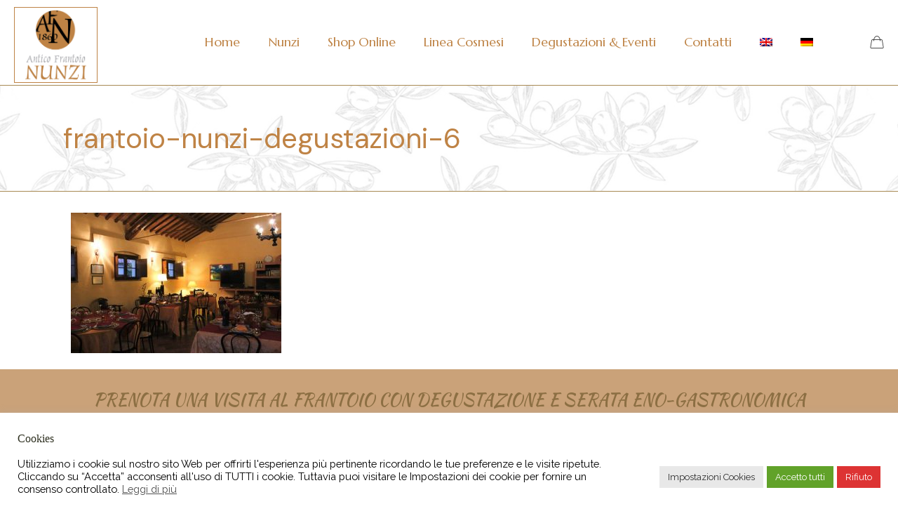

--- FILE ---
content_type: text/html; charset=utf-8
request_url: https://www.google.com/recaptcha/api2/anchor?ar=1&k=6LdunfcUAAAAAKEXm2367lYreM01qcABGDYz2VWl&co=aHR0cHM6Ly93d3cuYW50aWNvZnJhbnRvaW9udW56aS5pdDo0NDM.&hl=en&v=PoyoqOPhxBO7pBk68S4YbpHZ&size=invisible&anchor-ms=20000&execute-ms=30000&cb=g6gxzg427d0b
body_size: 48562
content:
<!DOCTYPE HTML><html dir="ltr" lang="en"><head><meta http-equiv="Content-Type" content="text/html; charset=UTF-8">
<meta http-equiv="X-UA-Compatible" content="IE=edge">
<title>reCAPTCHA</title>
<style type="text/css">
/* cyrillic-ext */
@font-face {
  font-family: 'Roboto';
  font-style: normal;
  font-weight: 400;
  font-stretch: 100%;
  src: url(//fonts.gstatic.com/s/roboto/v48/KFO7CnqEu92Fr1ME7kSn66aGLdTylUAMa3GUBHMdazTgWw.woff2) format('woff2');
  unicode-range: U+0460-052F, U+1C80-1C8A, U+20B4, U+2DE0-2DFF, U+A640-A69F, U+FE2E-FE2F;
}
/* cyrillic */
@font-face {
  font-family: 'Roboto';
  font-style: normal;
  font-weight: 400;
  font-stretch: 100%;
  src: url(//fonts.gstatic.com/s/roboto/v48/KFO7CnqEu92Fr1ME7kSn66aGLdTylUAMa3iUBHMdazTgWw.woff2) format('woff2');
  unicode-range: U+0301, U+0400-045F, U+0490-0491, U+04B0-04B1, U+2116;
}
/* greek-ext */
@font-face {
  font-family: 'Roboto';
  font-style: normal;
  font-weight: 400;
  font-stretch: 100%;
  src: url(//fonts.gstatic.com/s/roboto/v48/KFO7CnqEu92Fr1ME7kSn66aGLdTylUAMa3CUBHMdazTgWw.woff2) format('woff2');
  unicode-range: U+1F00-1FFF;
}
/* greek */
@font-face {
  font-family: 'Roboto';
  font-style: normal;
  font-weight: 400;
  font-stretch: 100%;
  src: url(//fonts.gstatic.com/s/roboto/v48/KFO7CnqEu92Fr1ME7kSn66aGLdTylUAMa3-UBHMdazTgWw.woff2) format('woff2');
  unicode-range: U+0370-0377, U+037A-037F, U+0384-038A, U+038C, U+038E-03A1, U+03A3-03FF;
}
/* math */
@font-face {
  font-family: 'Roboto';
  font-style: normal;
  font-weight: 400;
  font-stretch: 100%;
  src: url(//fonts.gstatic.com/s/roboto/v48/KFO7CnqEu92Fr1ME7kSn66aGLdTylUAMawCUBHMdazTgWw.woff2) format('woff2');
  unicode-range: U+0302-0303, U+0305, U+0307-0308, U+0310, U+0312, U+0315, U+031A, U+0326-0327, U+032C, U+032F-0330, U+0332-0333, U+0338, U+033A, U+0346, U+034D, U+0391-03A1, U+03A3-03A9, U+03B1-03C9, U+03D1, U+03D5-03D6, U+03F0-03F1, U+03F4-03F5, U+2016-2017, U+2034-2038, U+203C, U+2040, U+2043, U+2047, U+2050, U+2057, U+205F, U+2070-2071, U+2074-208E, U+2090-209C, U+20D0-20DC, U+20E1, U+20E5-20EF, U+2100-2112, U+2114-2115, U+2117-2121, U+2123-214F, U+2190, U+2192, U+2194-21AE, U+21B0-21E5, U+21F1-21F2, U+21F4-2211, U+2213-2214, U+2216-22FF, U+2308-230B, U+2310, U+2319, U+231C-2321, U+2336-237A, U+237C, U+2395, U+239B-23B7, U+23D0, U+23DC-23E1, U+2474-2475, U+25AF, U+25B3, U+25B7, U+25BD, U+25C1, U+25CA, U+25CC, U+25FB, U+266D-266F, U+27C0-27FF, U+2900-2AFF, U+2B0E-2B11, U+2B30-2B4C, U+2BFE, U+3030, U+FF5B, U+FF5D, U+1D400-1D7FF, U+1EE00-1EEFF;
}
/* symbols */
@font-face {
  font-family: 'Roboto';
  font-style: normal;
  font-weight: 400;
  font-stretch: 100%;
  src: url(//fonts.gstatic.com/s/roboto/v48/KFO7CnqEu92Fr1ME7kSn66aGLdTylUAMaxKUBHMdazTgWw.woff2) format('woff2');
  unicode-range: U+0001-000C, U+000E-001F, U+007F-009F, U+20DD-20E0, U+20E2-20E4, U+2150-218F, U+2190, U+2192, U+2194-2199, U+21AF, U+21E6-21F0, U+21F3, U+2218-2219, U+2299, U+22C4-22C6, U+2300-243F, U+2440-244A, U+2460-24FF, U+25A0-27BF, U+2800-28FF, U+2921-2922, U+2981, U+29BF, U+29EB, U+2B00-2BFF, U+4DC0-4DFF, U+FFF9-FFFB, U+10140-1018E, U+10190-1019C, U+101A0, U+101D0-101FD, U+102E0-102FB, U+10E60-10E7E, U+1D2C0-1D2D3, U+1D2E0-1D37F, U+1F000-1F0FF, U+1F100-1F1AD, U+1F1E6-1F1FF, U+1F30D-1F30F, U+1F315, U+1F31C, U+1F31E, U+1F320-1F32C, U+1F336, U+1F378, U+1F37D, U+1F382, U+1F393-1F39F, U+1F3A7-1F3A8, U+1F3AC-1F3AF, U+1F3C2, U+1F3C4-1F3C6, U+1F3CA-1F3CE, U+1F3D4-1F3E0, U+1F3ED, U+1F3F1-1F3F3, U+1F3F5-1F3F7, U+1F408, U+1F415, U+1F41F, U+1F426, U+1F43F, U+1F441-1F442, U+1F444, U+1F446-1F449, U+1F44C-1F44E, U+1F453, U+1F46A, U+1F47D, U+1F4A3, U+1F4B0, U+1F4B3, U+1F4B9, U+1F4BB, U+1F4BF, U+1F4C8-1F4CB, U+1F4D6, U+1F4DA, U+1F4DF, U+1F4E3-1F4E6, U+1F4EA-1F4ED, U+1F4F7, U+1F4F9-1F4FB, U+1F4FD-1F4FE, U+1F503, U+1F507-1F50B, U+1F50D, U+1F512-1F513, U+1F53E-1F54A, U+1F54F-1F5FA, U+1F610, U+1F650-1F67F, U+1F687, U+1F68D, U+1F691, U+1F694, U+1F698, U+1F6AD, U+1F6B2, U+1F6B9-1F6BA, U+1F6BC, U+1F6C6-1F6CF, U+1F6D3-1F6D7, U+1F6E0-1F6EA, U+1F6F0-1F6F3, U+1F6F7-1F6FC, U+1F700-1F7FF, U+1F800-1F80B, U+1F810-1F847, U+1F850-1F859, U+1F860-1F887, U+1F890-1F8AD, U+1F8B0-1F8BB, U+1F8C0-1F8C1, U+1F900-1F90B, U+1F93B, U+1F946, U+1F984, U+1F996, U+1F9E9, U+1FA00-1FA6F, U+1FA70-1FA7C, U+1FA80-1FA89, U+1FA8F-1FAC6, U+1FACE-1FADC, U+1FADF-1FAE9, U+1FAF0-1FAF8, U+1FB00-1FBFF;
}
/* vietnamese */
@font-face {
  font-family: 'Roboto';
  font-style: normal;
  font-weight: 400;
  font-stretch: 100%;
  src: url(//fonts.gstatic.com/s/roboto/v48/KFO7CnqEu92Fr1ME7kSn66aGLdTylUAMa3OUBHMdazTgWw.woff2) format('woff2');
  unicode-range: U+0102-0103, U+0110-0111, U+0128-0129, U+0168-0169, U+01A0-01A1, U+01AF-01B0, U+0300-0301, U+0303-0304, U+0308-0309, U+0323, U+0329, U+1EA0-1EF9, U+20AB;
}
/* latin-ext */
@font-face {
  font-family: 'Roboto';
  font-style: normal;
  font-weight: 400;
  font-stretch: 100%;
  src: url(//fonts.gstatic.com/s/roboto/v48/KFO7CnqEu92Fr1ME7kSn66aGLdTylUAMa3KUBHMdazTgWw.woff2) format('woff2');
  unicode-range: U+0100-02BA, U+02BD-02C5, U+02C7-02CC, U+02CE-02D7, U+02DD-02FF, U+0304, U+0308, U+0329, U+1D00-1DBF, U+1E00-1E9F, U+1EF2-1EFF, U+2020, U+20A0-20AB, U+20AD-20C0, U+2113, U+2C60-2C7F, U+A720-A7FF;
}
/* latin */
@font-face {
  font-family: 'Roboto';
  font-style: normal;
  font-weight: 400;
  font-stretch: 100%;
  src: url(//fonts.gstatic.com/s/roboto/v48/KFO7CnqEu92Fr1ME7kSn66aGLdTylUAMa3yUBHMdazQ.woff2) format('woff2');
  unicode-range: U+0000-00FF, U+0131, U+0152-0153, U+02BB-02BC, U+02C6, U+02DA, U+02DC, U+0304, U+0308, U+0329, U+2000-206F, U+20AC, U+2122, U+2191, U+2193, U+2212, U+2215, U+FEFF, U+FFFD;
}
/* cyrillic-ext */
@font-face {
  font-family: 'Roboto';
  font-style: normal;
  font-weight: 500;
  font-stretch: 100%;
  src: url(//fonts.gstatic.com/s/roboto/v48/KFO7CnqEu92Fr1ME7kSn66aGLdTylUAMa3GUBHMdazTgWw.woff2) format('woff2');
  unicode-range: U+0460-052F, U+1C80-1C8A, U+20B4, U+2DE0-2DFF, U+A640-A69F, U+FE2E-FE2F;
}
/* cyrillic */
@font-face {
  font-family: 'Roboto';
  font-style: normal;
  font-weight: 500;
  font-stretch: 100%;
  src: url(//fonts.gstatic.com/s/roboto/v48/KFO7CnqEu92Fr1ME7kSn66aGLdTylUAMa3iUBHMdazTgWw.woff2) format('woff2');
  unicode-range: U+0301, U+0400-045F, U+0490-0491, U+04B0-04B1, U+2116;
}
/* greek-ext */
@font-face {
  font-family: 'Roboto';
  font-style: normal;
  font-weight: 500;
  font-stretch: 100%;
  src: url(//fonts.gstatic.com/s/roboto/v48/KFO7CnqEu92Fr1ME7kSn66aGLdTylUAMa3CUBHMdazTgWw.woff2) format('woff2');
  unicode-range: U+1F00-1FFF;
}
/* greek */
@font-face {
  font-family: 'Roboto';
  font-style: normal;
  font-weight: 500;
  font-stretch: 100%;
  src: url(//fonts.gstatic.com/s/roboto/v48/KFO7CnqEu92Fr1ME7kSn66aGLdTylUAMa3-UBHMdazTgWw.woff2) format('woff2');
  unicode-range: U+0370-0377, U+037A-037F, U+0384-038A, U+038C, U+038E-03A1, U+03A3-03FF;
}
/* math */
@font-face {
  font-family: 'Roboto';
  font-style: normal;
  font-weight: 500;
  font-stretch: 100%;
  src: url(//fonts.gstatic.com/s/roboto/v48/KFO7CnqEu92Fr1ME7kSn66aGLdTylUAMawCUBHMdazTgWw.woff2) format('woff2');
  unicode-range: U+0302-0303, U+0305, U+0307-0308, U+0310, U+0312, U+0315, U+031A, U+0326-0327, U+032C, U+032F-0330, U+0332-0333, U+0338, U+033A, U+0346, U+034D, U+0391-03A1, U+03A3-03A9, U+03B1-03C9, U+03D1, U+03D5-03D6, U+03F0-03F1, U+03F4-03F5, U+2016-2017, U+2034-2038, U+203C, U+2040, U+2043, U+2047, U+2050, U+2057, U+205F, U+2070-2071, U+2074-208E, U+2090-209C, U+20D0-20DC, U+20E1, U+20E5-20EF, U+2100-2112, U+2114-2115, U+2117-2121, U+2123-214F, U+2190, U+2192, U+2194-21AE, U+21B0-21E5, U+21F1-21F2, U+21F4-2211, U+2213-2214, U+2216-22FF, U+2308-230B, U+2310, U+2319, U+231C-2321, U+2336-237A, U+237C, U+2395, U+239B-23B7, U+23D0, U+23DC-23E1, U+2474-2475, U+25AF, U+25B3, U+25B7, U+25BD, U+25C1, U+25CA, U+25CC, U+25FB, U+266D-266F, U+27C0-27FF, U+2900-2AFF, U+2B0E-2B11, U+2B30-2B4C, U+2BFE, U+3030, U+FF5B, U+FF5D, U+1D400-1D7FF, U+1EE00-1EEFF;
}
/* symbols */
@font-face {
  font-family: 'Roboto';
  font-style: normal;
  font-weight: 500;
  font-stretch: 100%;
  src: url(//fonts.gstatic.com/s/roboto/v48/KFO7CnqEu92Fr1ME7kSn66aGLdTylUAMaxKUBHMdazTgWw.woff2) format('woff2');
  unicode-range: U+0001-000C, U+000E-001F, U+007F-009F, U+20DD-20E0, U+20E2-20E4, U+2150-218F, U+2190, U+2192, U+2194-2199, U+21AF, U+21E6-21F0, U+21F3, U+2218-2219, U+2299, U+22C4-22C6, U+2300-243F, U+2440-244A, U+2460-24FF, U+25A0-27BF, U+2800-28FF, U+2921-2922, U+2981, U+29BF, U+29EB, U+2B00-2BFF, U+4DC0-4DFF, U+FFF9-FFFB, U+10140-1018E, U+10190-1019C, U+101A0, U+101D0-101FD, U+102E0-102FB, U+10E60-10E7E, U+1D2C0-1D2D3, U+1D2E0-1D37F, U+1F000-1F0FF, U+1F100-1F1AD, U+1F1E6-1F1FF, U+1F30D-1F30F, U+1F315, U+1F31C, U+1F31E, U+1F320-1F32C, U+1F336, U+1F378, U+1F37D, U+1F382, U+1F393-1F39F, U+1F3A7-1F3A8, U+1F3AC-1F3AF, U+1F3C2, U+1F3C4-1F3C6, U+1F3CA-1F3CE, U+1F3D4-1F3E0, U+1F3ED, U+1F3F1-1F3F3, U+1F3F5-1F3F7, U+1F408, U+1F415, U+1F41F, U+1F426, U+1F43F, U+1F441-1F442, U+1F444, U+1F446-1F449, U+1F44C-1F44E, U+1F453, U+1F46A, U+1F47D, U+1F4A3, U+1F4B0, U+1F4B3, U+1F4B9, U+1F4BB, U+1F4BF, U+1F4C8-1F4CB, U+1F4D6, U+1F4DA, U+1F4DF, U+1F4E3-1F4E6, U+1F4EA-1F4ED, U+1F4F7, U+1F4F9-1F4FB, U+1F4FD-1F4FE, U+1F503, U+1F507-1F50B, U+1F50D, U+1F512-1F513, U+1F53E-1F54A, U+1F54F-1F5FA, U+1F610, U+1F650-1F67F, U+1F687, U+1F68D, U+1F691, U+1F694, U+1F698, U+1F6AD, U+1F6B2, U+1F6B9-1F6BA, U+1F6BC, U+1F6C6-1F6CF, U+1F6D3-1F6D7, U+1F6E0-1F6EA, U+1F6F0-1F6F3, U+1F6F7-1F6FC, U+1F700-1F7FF, U+1F800-1F80B, U+1F810-1F847, U+1F850-1F859, U+1F860-1F887, U+1F890-1F8AD, U+1F8B0-1F8BB, U+1F8C0-1F8C1, U+1F900-1F90B, U+1F93B, U+1F946, U+1F984, U+1F996, U+1F9E9, U+1FA00-1FA6F, U+1FA70-1FA7C, U+1FA80-1FA89, U+1FA8F-1FAC6, U+1FACE-1FADC, U+1FADF-1FAE9, U+1FAF0-1FAF8, U+1FB00-1FBFF;
}
/* vietnamese */
@font-face {
  font-family: 'Roboto';
  font-style: normal;
  font-weight: 500;
  font-stretch: 100%;
  src: url(//fonts.gstatic.com/s/roboto/v48/KFO7CnqEu92Fr1ME7kSn66aGLdTylUAMa3OUBHMdazTgWw.woff2) format('woff2');
  unicode-range: U+0102-0103, U+0110-0111, U+0128-0129, U+0168-0169, U+01A0-01A1, U+01AF-01B0, U+0300-0301, U+0303-0304, U+0308-0309, U+0323, U+0329, U+1EA0-1EF9, U+20AB;
}
/* latin-ext */
@font-face {
  font-family: 'Roboto';
  font-style: normal;
  font-weight: 500;
  font-stretch: 100%;
  src: url(//fonts.gstatic.com/s/roboto/v48/KFO7CnqEu92Fr1ME7kSn66aGLdTylUAMa3KUBHMdazTgWw.woff2) format('woff2');
  unicode-range: U+0100-02BA, U+02BD-02C5, U+02C7-02CC, U+02CE-02D7, U+02DD-02FF, U+0304, U+0308, U+0329, U+1D00-1DBF, U+1E00-1E9F, U+1EF2-1EFF, U+2020, U+20A0-20AB, U+20AD-20C0, U+2113, U+2C60-2C7F, U+A720-A7FF;
}
/* latin */
@font-face {
  font-family: 'Roboto';
  font-style: normal;
  font-weight: 500;
  font-stretch: 100%;
  src: url(//fonts.gstatic.com/s/roboto/v48/KFO7CnqEu92Fr1ME7kSn66aGLdTylUAMa3yUBHMdazQ.woff2) format('woff2');
  unicode-range: U+0000-00FF, U+0131, U+0152-0153, U+02BB-02BC, U+02C6, U+02DA, U+02DC, U+0304, U+0308, U+0329, U+2000-206F, U+20AC, U+2122, U+2191, U+2193, U+2212, U+2215, U+FEFF, U+FFFD;
}
/* cyrillic-ext */
@font-face {
  font-family: 'Roboto';
  font-style: normal;
  font-weight: 900;
  font-stretch: 100%;
  src: url(//fonts.gstatic.com/s/roboto/v48/KFO7CnqEu92Fr1ME7kSn66aGLdTylUAMa3GUBHMdazTgWw.woff2) format('woff2');
  unicode-range: U+0460-052F, U+1C80-1C8A, U+20B4, U+2DE0-2DFF, U+A640-A69F, U+FE2E-FE2F;
}
/* cyrillic */
@font-face {
  font-family: 'Roboto';
  font-style: normal;
  font-weight: 900;
  font-stretch: 100%;
  src: url(//fonts.gstatic.com/s/roboto/v48/KFO7CnqEu92Fr1ME7kSn66aGLdTylUAMa3iUBHMdazTgWw.woff2) format('woff2');
  unicode-range: U+0301, U+0400-045F, U+0490-0491, U+04B0-04B1, U+2116;
}
/* greek-ext */
@font-face {
  font-family: 'Roboto';
  font-style: normal;
  font-weight: 900;
  font-stretch: 100%;
  src: url(//fonts.gstatic.com/s/roboto/v48/KFO7CnqEu92Fr1ME7kSn66aGLdTylUAMa3CUBHMdazTgWw.woff2) format('woff2');
  unicode-range: U+1F00-1FFF;
}
/* greek */
@font-face {
  font-family: 'Roboto';
  font-style: normal;
  font-weight: 900;
  font-stretch: 100%;
  src: url(//fonts.gstatic.com/s/roboto/v48/KFO7CnqEu92Fr1ME7kSn66aGLdTylUAMa3-UBHMdazTgWw.woff2) format('woff2');
  unicode-range: U+0370-0377, U+037A-037F, U+0384-038A, U+038C, U+038E-03A1, U+03A3-03FF;
}
/* math */
@font-face {
  font-family: 'Roboto';
  font-style: normal;
  font-weight: 900;
  font-stretch: 100%;
  src: url(//fonts.gstatic.com/s/roboto/v48/KFO7CnqEu92Fr1ME7kSn66aGLdTylUAMawCUBHMdazTgWw.woff2) format('woff2');
  unicode-range: U+0302-0303, U+0305, U+0307-0308, U+0310, U+0312, U+0315, U+031A, U+0326-0327, U+032C, U+032F-0330, U+0332-0333, U+0338, U+033A, U+0346, U+034D, U+0391-03A1, U+03A3-03A9, U+03B1-03C9, U+03D1, U+03D5-03D6, U+03F0-03F1, U+03F4-03F5, U+2016-2017, U+2034-2038, U+203C, U+2040, U+2043, U+2047, U+2050, U+2057, U+205F, U+2070-2071, U+2074-208E, U+2090-209C, U+20D0-20DC, U+20E1, U+20E5-20EF, U+2100-2112, U+2114-2115, U+2117-2121, U+2123-214F, U+2190, U+2192, U+2194-21AE, U+21B0-21E5, U+21F1-21F2, U+21F4-2211, U+2213-2214, U+2216-22FF, U+2308-230B, U+2310, U+2319, U+231C-2321, U+2336-237A, U+237C, U+2395, U+239B-23B7, U+23D0, U+23DC-23E1, U+2474-2475, U+25AF, U+25B3, U+25B7, U+25BD, U+25C1, U+25CA, U+25CC, U+25FB, U+266D-266F, U+27C0-27FF, U+2900-2AFF, U+2B0E-2B11, U+2B30-2B4C, U+2BFE, U+3030, U+FF5B, U+FF5D, U+1D400-1D7FF, U+1EE00-1EEFF;
}
/* symbols */
@font-face {
  font-family: 'Roboto';
  font-style: normal;
  font-weight: 900;
  font-stretch: 100%;
  src: url(//fonts.gstatic.com/s/roboto/v48/KFO7CnqEu92Fr1ME7kSn66aGLdTylUAMaxKUBHMdazTgWw.woff2) format('woff2');
  unicode-range: U+0001-000C, U+000E-001F, U+007F-009F, U+20DD-20E0, U+20E2-20E4, U+2150-218F, U+2190, U+2192, U+2194-2199, U+21AF, U+21E6-21F0, U+21F3, U+2218-2219, U+2299, U+22C4-22C6, U+2300-243F, U+2440-244A, U+2460-24FF, U+25A0-27BF, U+2800-28FF, U+2921-2922, U+2981, U+29BF, U+29EB, U+2B00-2BFF, U+4DC0-4DFF, U+FFF9-FFFB, U+10140-1018E, U+10190-1019C, U+101A0, U+101D0-101FD, U+102E0-102FB, U+10E60-10E7E, U+1D2C0-1D2D3, U+1D2E0-1D37F, U+1F000-1F0FF, U+1F100-1F1AD, U+1F1E6-1F1FF, U+1F30D-1F30F, U+1F315, U+1F31C, U+1F31E, U+1F320-1F32C, U+1F336, U+1F378, U+1F37D, U+1F382, U+1F393-1F39F, U+1F3A7-1F3A8, U+1F3AC-1F3AF, U+1F3C2, U+1F3C4-1F3C6, U+1F3CA-1F3CE, U+1F3D4-1F3E0, U+1F3ED, U+1F3F1-1F3F3, U+1F3F5-1F3F7, U+1F408, U+1F415, U+1F41F, U+1F426, U+1F43F, U+1F441-1F442, U+1F444, U+1F446-1F449, U+1F44C-1F44E, U+1F453, U+1F46A, U+1F47D, U+1F4A3, U+1F4B0, U+1F4B3, U+1F4B9, U+1F4BB, U+1F4BF, U+1F4C8-1F4CB, U+1F4D6, U+1F4DA, U+1F4DF, U+1F4E3-1F4E6, U+1F4EA-1F4ED, U+1F4F7, U+1F4F9-1F4FB, U+1F4FD-1F4FE, U+1F503, U+1F507-1F50B, U+1F50D, U+1F512-1F513, U+1F53E-1F54A, U+1F54F-1F5FA, U+1F610, U+1F650-1F67F, U+1F687, U+1F68D, U+1F691, U+1F694, U+1F698, U+1F6AD, U+1F6B2, U+1F6B9-1F6BA, U+1F6BC, U+1F6C6-1F6CF, U+1F6D3-1F6D7, U+1F6E0-1F6EA, U+1F6F0-1F6F3, U+1F6F7-1F6FC, U+1F700-1F7FF, U+1F800-1F80B, U+1F810-1F847, U+1F850-1F859, U+1F860-1F887, U+1F890-1F8AD, U+1F8B0-1F8BB, U+1F8C0-1F8C1, U+1F900-1F90B, U+1F93B, U+1F946, U+1F984, U+1F996, U+1F9E9, U+1FA00-1FA6F, U+1FA70-1FA7C, U+1FA80-1FA89, U+1FA8F-1FAC6, U+1FACE-1FADC, U+1FADF-1FAE9, U+1FAF0-1FAF8, U+1FB00-1FBFF;
}
/* vietnamese */
@font-face {
  font-family: 'Roboto';
  font-style: normal;
  font-weight: 900;
  font-stretch: 100%;
  src: url(//fonts.gstatic.com/s/roboto/v48/KFO7CnqEu92Fr1ME7kSn66aGLdTylUAMa3OUBHMdazTgWw.woff2) format('woff2');
  unicode-range: U+0102-0103, U+0110-0111, U+0128-0129, U+0168-0169, U+01A0-01A1, U+01AF-01B0, U+0300-0301, U+0303-0304, U+0308-0309, U+0323, U+0329, U+1EA0-1EF9, U+20AB;
}
/* latin-ext */
@font-face {
  font-family: 'Roboto';
  font-style: normal;
  font-weight: 900;
  font-stretch: 100%;
  src: url(//fonts.gstatic.com/s/roboto/v48/KFO7CnqEu92Fr1ME7kSn66aGLdTylUAMa3KUBHMdazTgWw.woff2) format('woff2');
  unicode-range: U+0100-02BA, U+02BD-02C5, U+02C7-02CC, U+02CE-02D7, U+02DD-02FF, U+0304, U+0308, U+0329, U+1D00-1DBF, U+1E00-1E9F, U+1EF2-1EFF, U+2020, U+20A0-20AB, U+20AD-20C0, U+2113, U+2C60-2C7F, U+A720-A7FF;
}
/* latin */
@font-face {
  font-family: 'Roboto';
  font-style: normal;
  font-weight: 900;
  font-stretch: 100%;
  src: url(//fonts.gstatic.com/s/roboto/v48/KFO7CnqEu92Fr1ME7kSn66aGLdTylUAMa3yUBHMdazQ.woff2) format('woff2');
  unicode-range: U+0000-00FF, U+0131, U+0152-0153, U+02BB-02BC, U+02C6, U+02DA, U+02DC, U+0304, U+0308, U+0329, U+2000-206F, U+20AC, U+2122, U+2191, U+2193, U+2212, U+2215, U+FEFF, U+FFFD;
}

</style>
<link rel="stylesheet" type="text/css" href="https://www.gstatic.com/recaptcha/releases/PoyoqOPhxBO7pBk68S4YbpHZ/styles__ltr.css">
<script nonce="oVVKduOKL2fyiVvkw6kpDw" type="text/javascript">window['__recaptcha_api'] = 'https://www.google.com/recaptcha/api2/';</script>
<script type="text/javascript" src="https://www.gstatic.com/recaptcha/releases/PoyoqOPhxBO7pBk68S4YbpHZ/recaptcha__en.js" nonce="oVVKduOKL2fyiVvkw6kpDw">
      
    </script></head>
<body><div id="rc-anchor-alert" class="rc-anchor-alert"></div>
<input type="hidden" id="recaptcha-token" value="[base64]">
<script type="text/javascript" nonce="oVVKduOKL2fyiVvkw6kpDw">
      recaptcha.anchor.Main.init("[\x22ainput\x22,[\x22bgdata\x22,\x22\x22,\[base64]/[base64]/[base64]/[base64]/[base64]/[base64]/KGcoTywyNTMsTy5PKSxVRyhPLEMpKTpnKE8sMjUzLEMpLE8pKSxsKSksTykpfSxieT1mdW5jdGlvbihDLE8sdSxsKXtmb3IobD0odT1SKEMpLDApO08+MDtPLS0pbD1sPDw4fFooQyk7ZyhDLHUsbCl9LFVHPWZ1bmN0aW9uKEMsTyl7Qy5pLmxlbmd0aD4xMDQ/[base64]/[base64]/[base64]/[base64]/[base64]/[base64]/[base64]\\u003d\x22,\[base64]\x22,\x22w7g0DsK1wqnDuj5KP0tVD8Onwr01wo0twp3CgMOdw4QQVMOVS8OMBSHDoMOKw4Jza8KVNghBdMODJhTDgzofw58UJ8O/FcOswo5aWDcNVMKpLBDDnjhAQyDCtWHCrTZNcsO9w7XCkcKtaCxLwrMnwrVuw4VLTiEXwrM+wrHClDzDjsKiB1Q4N8OMJDYkwqQ/c1whECg7exsLMMKTV8OGUMOEGgnChzDDsHt2wpAQWjsQwq/[base64]/[base64]/CisKTLMKZGMKAVMOPQcOoWsKrFF0rJcKPwp8Dw6nCjcKgw4pXLi7CksOKw4vCkzFKGCMiwpbCk0Ypw6HDu2DDoMKywqkTQhvCtcKAHR7DqMOnT1HCgwbCoUNjTMKrw5HDtsKUwqFNIcKDccKhwp0Fw5jCnmt5f8ORX8OGYh8/w4LDqWpEwocPFsKQbMOKB0HDkGYxHcOowoXCrDrCncObXcOaWHEpDV80w7NVCC7DtmsVw7LDl2zCl21IGwjDqBDDisOgw5Ytw5XDmcKoNcOGTghaUcOOwoQ0O3vDv8KtN8KAwp/ChAFuMcOYw7w/WcKvw7U6ZD99wpdhw6LDoEd/TMOkw7DDsMOlJsKiw49+wohKwotgw7BzEz0GwrTCkMOvWyTCkwgKcMOjCsO/CcKcw6oBLRzDncOFw7/CsMK+w6jCgRLCrDvDojvDpGHCkxjCmcOdwrvDr3rClkVtdcKbwpvCvwbCo3nDu1gxw5EFwqHDqMK2w6XDszYnbcOyw77DpMKdZ8ObwqXDsMKUw4fCkjJNw4BEwoBzw7d/wr3Csj1kw7hrC2/Dn8KdPBvDvGnDgsO9HcOKw6Zzw7IgEsOCwrnDtsOzFFbCkjEcDyXDgzN0wpI6w6zDuG4NLnDCmXYiRMKsY2Vww69nJgZGwonDpMKUKGBOwoEJwqJiw6oUCcOfT8KGw5TCp8K/[base64]/CvVBpwrXDm2oKETNyP8OlwprDuWnClDs9wqvDnC0/cWwMP8OLPF3CoMOHwpfDtsKEZ13CpjRhUsK8wqkJcljCkcKIwqN5KH8AZMO9w7DChy3DtcOQwpIiQDHCgGxpw6tzwpRgQMOMc07DtQPDgMORwogPw7ZJNTnDn8KVSl3DlcONw7zCt8KORAVPO8KBwp/CmVY4QH4JwpE4KkXDvVzCnAxcS8K8w5U5w5vCtlvDp3zCgzXDi2TCkCfCsMKiV8KLVh0Qw5VaODZlw5cKw6MBU8ORPhQ1Yls+ND4IwqrCi2HDnx/CusOtw787wpYlw7PDm8K3w7F8TMO+wobDq8OMIH7CgGvDucKywr8ywo4Vw5soA0HCpXV3w7QRah/DrMO3BsORdWbCqWhoBsOUwpUVamQeM8Ojw4zDnQ9owo3Dt8Kgw73DgcKJMzNdRMKswo3DpMOvYQTDkMO7w5PCn3TDucOcwq/DpcKPwrJobSvCnsK8T8OwCj3CvsOawpLCiS4cwq/DqFIvwq7Dths8wqvCk8KvwopYwqIAwqPDp8OaGcOpw4LDl3RCw502w6xMw4rDjsO+w4g5w48wOMOCKTHDjkDDssO+w6Iww6cDwr43w7kQbSBiDcKrNsKqwpVDHmfDrwnDt8OvS2dxLsOtE3p/wpg3w7vCh8K5w4fDiMKRV8K/bMOiDEDDrcKzdMKewqnCjcKHJ8O3wpDCsWPDlH/DiwHDrBkXK8KeCMOTQRHDp8KDGHgNw6rCqx7Cu0MwwqnDicK+w6oMwp/CmMO2N8KUEsKhBMOzwpUQESHCjXBBUSDCsMOQZTcgKcKlwpQ5woczZ8Osw7piw5dqwpRmd8OeB8KOw5NpcShIw61BwrTCn8OKTMO5QDbCssOnw7lzw5PDgsKpYcO7w7XCusOGwr4ow5jCu8OfMW/DkkAGwoHDo8OFcURzU8OtIXXDncKrwopYw63Dq8Ozwp4ywrrDkkx+w4RGwoEVwpA/bTjCukfCv0zCm3rCocO0Um7Cp0liQMKKfizCqMOiw6YvAAFdd19JHMOhw5rCi8OQG1rDjjQ+On04flTCjg9+dBMSHSAbV8KnEE3Dm8O4BsKfwpnDq8KlcmMoYyjCrsOtX8Kcw5nDg2/DmRLDmsO/woTCuSF+P8K1wpLCpB7Ct1/[base64]/DsO+wpjDuFHCo8OcGcKXJ8K6wpnCjBtZdTQLf8Kyw4nDhMO4J8KOw71Iw4cabyxjwp/CgXA4w7vCnhofwqzCkGF+w7cPw5zDtSUjwr8Hw4vCocKpf3HDmigLZsK9a8K4wpvCvcOmLABGFMOOw6HCjAHDqMKXwpPDmMOafMKuOwwAYQQgw4TCglt4w4TDtcKkwq1IwoIrwobCgi3DkMOPdcKnwotcdhkkOcOzwqBNw6nDt8KgwoBcHMKSJ8OUbFfDhsK0w5/Dtw/DpcKzfcOMfMOFUx1jeQAvwo1Xw4Nqw5/DpxLCgVc1LcOyamvDtVsCBsO7w53DnhtqwrXCiURTAVXDgWXDoj4Sw6cnB8OWSh9/w4pALDZxwrrClEnCgsOJw7lbNcO4GcORCsOgwr4WLcK/w5jDm8OQfsOdw63Cv8OXOxLDg8OWwqMzRGnCuCzCuBk5O8KhRXccwobCsFjCl8KgJnfDnANyw7lAwrTCm8Kiwp/CucOnTQnChGrCjcKEw5rCncObYMOww7waw7rDv8KpaGh4EHgjVMKCw6/CljbCnUbChRMKwq8awq/CsMOeA8KyFi/[base64]/DlMO8w6IVw5HCrMKvwrbCgsKdGzjCiCl2wozCsnnCqXPCgcOZw5cvYcKAf8K2LAbCugoOw4/ClMOqwrVTw7nDn8K2wrrDq1M+BsOLwprCv8Orw4glecO4W3/[base64]/Ch8Kuw7/[base64]/Dr38Pwo3DnsOUUD0AMcKrB8KwSTt/wrDDundjVkpfIcOQw6rDqk8Kw7FxwqF/[base64]/Cm8OHwoMWw5I8w7PDt3bCjcOIUsKCw4cMTG5Iw7tRw6ANDG4ES8K6w6hkwrjDnDExwrPCn0DCvg/Dv1Fpw5bChsKQw4nCuxUjwophw5cyP8OrwpjCpcOPwrTCv8KGcmMKwp/Cm8KvVRnCl8O7w5Mjw5PDv8KWw6VIcFTDhsKNYBTCjMKpwqEkVhdWw6Z1PsO8w7zCmMOSAXktwpQBS8O2woNrPwprw5RKY0XDgsK3RTzChV1uT8KIwrLCrMOFwp7DvcK9w70qw47DtsKHwpNqw7PDksO2wqbCkcOwWDAXw7/Cl8OZw6XDpTgpFixCw7TDicO4NHDDmn/DkcOQaXnCrcOBQMK4wrjDpcOzw5/Cn8KbwqFgw4o/wo9zw4XDom3CqDPDt17Cr8K/w6XDpRZdwpNFVsKdJcKrMcOpwofCgcKaKsKmwqNQaHt6HsOgbMOAwq1Yw6VRQMOmwrYBdANkw7xNYcK7wrEww7vDq2xhY0HDlsOewrTDucOSHzTCiMOCw4suwpATw59DfcOWZXJ6BsOwaMKiK8OcLVDCnkQiw5HDsWsTwopHwrMfw6DClmEKF8OZwrbDoFhjw5/[base64]/wqnCpkHDiy1Sw6DCkxDCpcK/[base64]/DlsKYw5snMMOSw4vClT/Dt8OUVlnCnk/CtMO+QBvCk8K/[base64]/ChMK6w7RNwp8BA3jDgD4+wrzCrsOwEcKGwrTDg8K/woMpXMOjFsK6w7Nhw7grUzsyQhfDiMOdw5TDs1rCrmTDtnrDm20gbmYlaA3CmcKidmQIw5LCpcKOwpRQCcOOwpx3ZiTCpEcGw7PCksOewqPDqU8HPhnCrF5Two8hDcKawoHCgyPDv8O4w48/w6cLw4dNwo8YwovDgMKnwqTCv8OONsKGw6dIw5LCtAYidcOwRMKPw5TDksKPwr/[base64]/DqcOnwqZxw7lYw43Din/CkFZMwoUBCiTCjD8OQcKdw6jDklgGw7jCvcOcRWAVw6rCs8Ocw7zDusOdSR9VwpA6wr/[base64]/CtWJlwqnCkQjDo8Kfw4x7w5DDksOEwroRYMOoKsOXwqHCv8K7woR7dUFpw7NIw5rDtXnCrCdWSBAMaXrCnMK3CMOmwoF8UsOSDsKqECpgQcOSFjc9wqxjw50NQ8K0dMO/wr3CoyXCjggYOMKrwrLDrDNZfMOiKsOQc3Ucw53DhMKfOkLDpMKhw6ASXjvDr8Kjw7lHccKPa0/Dr2V7wqpYwoTDkcO+c8OTwrPDtcO6wpzCrS1vw43CkcOqFDXDhMOUwoByAcKlOg1CCsKcVsOWw4LDlWByGsOMfsOow4XDhBXCnMKNb8ONOwXCtMKkJMKTw7EcXwUpasKdCcOaw7nCo8K0wqhtcsKgZMO1w79Fw4zDrMKwOHTDqz05wo5vJ1RTwrjDix/CpMOPeFdewooBD3PDi8OqwrvDn8O2wqTCvMKgwpfDqDQ0wp/CgzfClsOywpQWbSTDssOiwqHCicKLwr1twonDhg4GamjDjDfDuw0QQiPCvxc/wpXDuFEGLcONOVBzS8KQwoHDp8Ogw6LDu0AoHMKUIMKeBsO3w5oCBMKYOcKZwqrCj0fCqMKMwpFUwoXCpxE1DT7Cp8KVwoVwEHgJw6JTw4std8KRw7/[base64]/DksKwX0LCpyEHBsOmCcKvecOYw45AOQrCo8OZw4TDgsK7woPCq8KpwrYKOMKNw5XCgsOJdhLCm8KYccONw5xWwpjCusKswot4K8OBUMKpwqFRwrXCrMK/[base64]/DuUzDunHCuMKfZ1ENQDTCowbDtsKFwqM2eCJWw6jCnRcUclLCjlHDhwInRzrCjsKaCMK0Uz5Lw5VbNcKKw6o/[base64]/DkcKkw5TDmsKFw6jCpcKJwoc3w4JNwrjDj8KaV1LCqcKTFjN5w6M+AiMxwqTDgU/DiknDicO7w5E8RWLCkhFmw4jCkHHDusKqTMKIfcKxYhrCrMKual3DoHgOT8K3c8O7w4Axw59yES9jwrJEw78obcKyH8K/wql/GsOswpnCl8KgIjlow6Nqw6vDkyxiwonDosKkChTCmsKQw4YiG8OeFMOowpXDtsKKXMOSYApswr4KC8O2eMKIw7TDmiFgwoRIEDlDwobCt8KaIsOKwpcGw4bDocOCwoHCgHlHMcKrWcO9CzfDm3HCj8OmwpvDusO/wpDDkcO1B3Vhw6p4VQhhRcO7cQvCmsO/d8KLTcKFw47CqWzDg1s9wr55w5how6bDriNgG8OXw67DrW1Cw5h/OsKuwqrCisO6w7MTOsKpIh1qwoDCusOEGcKtL8K3HcKtw54GwqTDtSUWwppwUxIow6fCqMOVwp7CpjUIRcO1wrHDu8KlZcKSLsOwRmciw5BLw4jDkMOmw4jCmsO+IsO3wptewoUNRsOLwpXCilRiR8OQBMOjwqJgDyvDj13DulzCl0/Ds8Kzwq5/w67Dj8Ovw4xKVhnDuiLCuzlyw5IbWzjCkQfCtcOnwpNcFn9yw6jClcKNwprCqMKAC3oAw74IwqlnLQdSXcKqXjLDmcOLw5/DpMKbwrLDq8KGwrLCoxTCuMOUOBTCpywrEGxHwoHDkcKHAMKoBsKxNEDDoMKUw6IiRsK8B3p1VsKUdsK5SCDCvm7Dh8OjwoDDjcO1dsOrwoHDtsK8w4HDmEIvw50Cw6RNC34vXj1HwqDDqH3CnmXDmRPDoizDj3nDmQPDiMO6w5QpFE7CuUxtFcO4wp06wp/[base64]/DmcKHaxsSLzpDw686wrzChMOHw5kaw4zDjEJ3w4XCvsOQwqjCl8OlwrvClcKMZMKHGMKQcHgycMO6NsKGLMKGw7UzwoRsTWUJNcKcw7wecsOzw4DDgsOTw78IZjTCusOrI8OswrrDlVbDlChWwpY5wrl3wrc/L8KBbsK0w6xrZnjCtHzCi1jDhsOGfyE9URcnw6vDqR1qMMOewoVbwrw5w4/DkUTDiMO1JcKbYcKpH8OZwoZ8wr1abWk1b0wkw4RLw7YlwqZkNxfDgMO1asONw54BwqnCk8K0wrDCvGZMw7/[base64]/DnRLDhSUwY2EIw5HDt8OCGg7CkcO+KU7CrcKfdAfDgBHDqX/DqwbCp8Kqw5h/w6/Ck1RCQUHDl8OkVsK4wrdoVh3CksK2NjgBw4UKHSM8OnE3w53CuMK5w5Nfwr/CmsOfPMOCAsKhdTbDn8KqfcOAOcO6w5xcCCLCp8OHJ8OUBsOywo4Sbwlhw6jDl3l2T8OiwpjDlsKcwrF2w6jCnRRzPz4JAsK4J8K0w4g6wr1TP8KdQldOwofCsi3DijnCqsKyw4fDisKZwpAhw4Z4C8OXw4PCj8OheznCqnJmwpXDu3dww7U/XMOWZcKyDiU+wqJTI8OCw63Ch8KHH8KiPcKPwqptV2vCrMKEGsKpVsKFLlYTw5dfw5IDHcOgw53DtMK5wq87DsOCcjADwpZIw5PCuSHDusKRw4FvwrvCtcKsBcKELcKsdTdswqh1LQjDm8KKCXVOw6TCmMK9f8OyJB3CrHPCkCIIV8KKb8OpScOFJMOUXcKQNMKqw6/Dkj7DqVDDkMKLY0TCu3jCu8KwT8KZwrbDuMOjw4Vww5nCmGUzP37CgsKQw5bDvTTDksKuw40AJMO8LMObS8KEw5gzw4LDinDDjnHClkjDqV3DrS7DvsOewox9w6XCk8OBwppswo1SwrkTwq4Xw7XDpMKadArDjBvCsQXCi8OrVMOgScKbJcOKR8O/G8KYEihiXiXChMK+VcOwwoUKdDoMB8OjwohoIMOnHcO3EsKlwrnDocOYwrQgSsOkERzCrRzDpGnClnvDpmcYwolIZXccFsKOw6DDsD3Dug0Vwo3CiGrDo8OIV8KIw7BHw4XDpcOFwodNwqTCi8Ojw4Few5VbwofDlcOfw4nCnxfDsS/Cr8KkWAHClMK5KsOvwoLCn03DhcKWwpYOVMO5wrNKL8Otb8O4wpBJIsOTw6bCkcO7cg7CmknDoGBrwqMuf3VsdkfDp1nDoMOvXikSw5Y0w4Mow67Dj8KWwoofIMOawql8wqZEw6rCpCvDtS7Cl8Opw53CrFnCiMOuw43DuD3CvMOFccKUCR/ChRjCh3TDqsOsDgddwrPDqsKpw41aSlBiw5LDhiTDhsKLPxLCgsO0w5bCpsKywrfCiMKLwp82wpvDv17CtiPDvlbDr8KKaw3Cl8K8F8Ksd8O+Dl9Gw53CkGHDnSsQw6TCrsOmwodpH8KJDQpVKcKcw5oUwrnCtMObOsK0ZjJVw7nDtW/[base64]/Dtws+PcOxwpBcw6zCiMOdZcOOwoPCicOLwqXCqsOZGMKUwrRSWsOkwpPChMOrw6bDhMOWw7QlEcK5fsOVw6rDmMKfw5FhwrfDkMOpGwcsBDpfw6h/bXM9w61dw5UPRmnCvsKGw6Uowq1HRiLCssKETErCrRsfworCqMKOXwjDkw8gwq7Dn8Knw67DnsKiw48CwopxBlYDC8Obw7fDgj7Cgm4KcxHDucOObsKGwpjDqcKCw5LDvsKZw6TCny9ZwqFSW8Kua8O4w5zCikI7wrw+F8KIdMOcwo7DpsKJwoh/[base64]/[base64]/YMKzZDPClsKhwojDuWwrWcKldMKzwqIVwqfDssO0YzwOwrvCvsOuwrMbajrCisKXw5FJwpfCg8OZPsOWTDlWwr/CucO5w4dFwrXDhH3DoBQPVcKowqE/AVIrJ8KNRsO6worDicKLw4HDl8Kqw4hAwoHCr8OkMMKdCMOJRgbCrcOJwoVkwqRLwrIRR0fCmxvCtWBUIcOGC1TDq8KLbcK3RXTCsMOvN8OLYVDDi8OMejDDsj7DlsOMEMKxJhfDo8KfeEM0d35ReMKVYmEswrlUBMK+wr1gw5bCmlYrwp/[base64]/HMOWZ8O3wqvCpwA+JsKMQQrCgErDjXLDungKw5hSGFjCosOfwqzDjcKif8KUPMKkOsKASsK9R2ddw6JeaUB/w5/Cu8KQD2bDpsOgE8K2wpECwrkHY8O7wo7DlMK3fMOBNCDDssKtXipjWhDCkkY4wq46wp/CsMKPZsOdZsK1wrV8wqANPHxlMDHCsMOIwrXDrMKDQ2BjIMOKHioiwp90E1NfGMKNYMOoIBDCgm/ClSNIwqDCvnfDoRzCrkZUw6xPdTcVUsOiSsKfaABJOhFlMMOdwoLDiQnDhsOxw6TDtTTDtMKswq06EmHCocK0E8KwaWZqwolNwonCmsK0wq/CrcKpw7tMWsOZw5tHT8OhM35gbnLCgyXCjX7Dh8OYwr3Cp8KVw5XCiw1idsOqSyfDkcKxw7lVGHTDoFPDpADDmsOPwqvCt8KuwrRmaVLCvmzDuGd3AsO/[base64]/wp8CUlgoDDErOsKow5kQw4TDn1gwwrjDk0cbIsKNEMKobMKjVsKuw6B8S8Omw6I1w5rDpDhnwp86H8KYwrArBxtxwrt/CFTDjU9Ew4dXE8O4w4zCqcKGPWN3wpF9KWDDvR3Dr8OXw6tRwosDw4zDukXDj8OIw4DDjcKmdDUvw6XCrE/Cv8OzARbDqMO9B8KewrTCrTvCicOeIcOhGWHDsDBswoDDqMKTY8OiwqLCqMOZw73DrTUpw4zCjjM7w6dMwqVuwqHCrcOpBmrDslpEfTJNRBZJP8O/wrI3QsOOw61nw6XDnsKaGMOYwpNbCgEpw6BcNzFmw4cUH8KQAQsVwpXDksOxwpdrTMO2S8O6w5/CjMKlwpN4woPDqcKkBcKfwq7DgWLCkwQzDMOmEyDCvF3Cu0c7TUrChMOMwokbwpkJCcOWEHDCtsOLw6bCgcK/aUjCtMOMwoN0w416OnF0RsOcSRFFwozCkMOgaBAzWVlbAMOIb8OYAVLCjwBtBsKlHsOgMUMcw5jCosKUNMO0wp1ZeErCuDptRR7DoMOWw67DvAbCsAnDoVnDvsOzFUwsXMKORwtswpRdwpPChsO7McK/ZcKkYANrwrHCv1ULIcKIw7TCk8KCNMK1w5HDiMOLYVEEKsOyDMOEw63Cl3bDkMKjW2HCssKgaTjDnsKBaAszw55vw784w5zCsFTDucOyw7cDYcOVOcKIKsKNbMOtXsOGRMKjCcKUwoVAwoI0wrQ0woNgdcKVfE/CjcKdcS4VQgYOO8ONYcKxRcKvwopCbWzCpWvCjV3DmMOqw7p7XEvDvcKlwrbCnMOFwpbCsMOww4BxRMKVCSAOw5PCs8OXRE/CkkJpL8KOBmXCqcKrwrg4SsKpw7w6w7zDhsOLSksrw7XDosO6ABVqw5/Dli/Cl0jDo8KEV8OiLTROw4fDm3HCszPCrDA9w6VDL8KFwr7DsC0dwrBKwot0XMObwqRyPSDDm2LDncKkwogFccKDw60ew7Biwoxzw5J5wr8tw5nCiMKUCULDi31gw5YPwr/DolfDrlNgw6RhwqN6wq0hwoHDoQcwa8KseMOqw63CusK3w4Zdwr3Dp8OFwo7Dv2UHwqQvw4bDvQPDp3nDiFjDtWXCjcOcwqrDrMOfRm1Bwr4rwqfDphLCs8K+wpjDuBlBPgTDrsK7TTcSWcKaaVxNwrbDvS7DjMKiGFbDvMOpcMO5wo/CksOxw6PDgMKdwoTCik9hwroNOMOsw64GwrFcworCpVrDrMOkbH3DtcOhbS3DmsOOXSFlHsOtFMK0wofCuMO4w5XDkEEIDG3DrMKgwp57wpXDhRnCv8Kbw4XDgsOZwp4dw7nDpsKrZyLDriVbSRHCuTVXw7ZaP1/DnwPCv8K8RwzDosKjwpoqcjhZC8O+E8K7w6vDkMK5wqvCsGYDaGjDk8OnOcKFw5VfYVLDnsKpw6rDvkICHh7DisO/dMK7wpfCuw9IwppSwqDCgcKybMOQw5LDmnvCnyFcw4PCmTAQwpzDvcKZw6bCr8KsesKGwqzCqlPDsEzCjU1Sw7vDvEzCtMKsPHA/asOdw7zChRJJDULDg8OKOsOHwrnDpwLDrcK3MsOZAD9mS8OCZMOTYSopdsOTKsKWwrLChsKGw5TDggpEw7wDw6/DkMOVEMKRSsKnGMOBBcOET8K1w7DDpWTCjWvDsVFhPcOTw6fCncO2w7nDqsK+eMOjwqDDuU0YNzXChAfDsx1IXcOWw5jDrwnDrnkrNMOowqt9wo5NUiHCiwgcZcKlwqnChMONw4BCV8K/CcKlw7Nhwp4iwq/DgsOcwqUmXULCk8KNwrkswrkyG8OvYMK/w7vDrikYdMOmJcKEw7PDoMO9GjlGw6HDqC7DhRPCsSNkNk0DVDbDh8OtA1U9w5DCtmbChWbCk8KOwoTDkcKxSjHCjTjDgD12bFDCpkDCgwfCo8O0SCjDu8Krw6zDmn12w5AOw4fCpC/CscKJNMOpw5DDp8OEwqPCswpkw7zDuQN+w7rClcOfwpXCnGZtwqbCjVDCqcKsC8KCwqLCuws5wqB/dEbCmsKEw7EawoQ9fHcgwrPCj3tvwq5yw5HDqBIwERl8w50+wq3CkUU6w5x7w4vDvnzDtcOfScO2w6TDtMKtR8O1w6ILZsO9wqQKwodHw5zDtsOaWS8yw6fDh8O5wrtLwrHCqQ/DmsOKSgDDlUFMwrfCi8KLwq0bw7ZsX8K1eTp2OlRvJsKgGcKJw65gVxPCisOien/[base64]/[base64]/OMK5w6HDjyDDvMOIw5TDisOPw5psCsOcwrcOw5AGwps7UcOxD8OXw6DDt8Kdw7TDvWLCjMOmw7PCo8Kyw71+IHcLwp/CnFXCj8Kje2FeRcKoTQVkw7DDh8Oew7TDuRt/[base64]/CoMOMIcKCMcOuK8OpEcO0wqJiwoLCmgjCuE1nQVbDs8KQbWHCu3EIaD/DijQ/[base64]/DlB5qw6lpw6hmK8OkwrcWRwrClsKxw7Nnwrk1YsOAEsKlw5dLwr0Uw4RZw6LCllLDs8OJEyrDvTdNw6HDnMOcw4IoCDjCkMK9w6R2wpt8QzjCvFpaw5vCiV4rwoEWw7bCmD/[base64]/Dqlg3fcOewqgMcsKPLT3DlWowEGkECl/CtMOJw7nDiMKKw5DDhsOKWsKWdhQBwqrCo20WwqIgbcOmbk7CgMK3wrHCtMOcw4nDkcO/L8KVGMOww4fCgTLChsKzw51pSW9GwoHDhsO5UsOWN8KrH8K9wpxnFAQ4eANOa27DoBPDrBHCv8KjwpPChW3DusO0XsKMPcOdajMLwpg5MnUbwqQ8wq7DnMOTwrhuV3fCpMOswo3CmRjDi8OjwqYXO8ODwoVyN8OjZzHCh1FuwqNdYkTDpwbCuQ/CvsOVH8KhDjTDjMOMwrLDnGpfw4XCn8OywojCv8O1e8OyJFtxMcK9w7pMAynDv3HCjUXDv8OJWV98wrlXdBNJDMK/w4/CnsKqZWjCswc1YAA8IyXDsUgPFBbDp0/Du0s9QVjDrsKEw7/CqMKswpTDlm0Gw6TDuMKRwqcdQMOHe8KtwpdGw4ZMwpbDoMOlwqwFB3tjDMKwVD5Pw7kzw4U0UyMCM0/CgnzCo8KpwplcJS0zwoDCssOLw4xxwqfCkcO4wo1Hd8OqaSfDkCgLCjDDhXDDv8K/wpIOwqJwJClrwrrCjxpiUmZYYsOUwpzDgRbDl8O3OcOaBzZJfmLCqE3Ct8Kow5TCmDXCh8KbTMKxw7Mkw4rCqcKLw6pnSMKlOcOowrfCkAlRUCrDvD/DvUHCm8KXJcOqEW16w5gzJA3Cs8OFDcOFw5k0wqkXw68dwr/[base64]/CtlbDmcO+fMOqOzbDnng2wp5cwqVXSMOswqXCmRIcwotRET9twp/[base64]/UmlYGsKTNcKowrU2LzDCvcOsfCTChWYjNsOELHHDisOgAMKoTjlkQRLDscK5XVhKw5/[base64]/[base64]/DglI2VsOuFmhmJEt1Ow88w6zCjsKsw7RMw49zVi8/WsK3w6FJw4Ibw5LCsR4Ew5DCj2wzwpjCtg5sPT8+ei5XOWd4w5EvD8KpRsKuEwvDh1LCnsKWw5c+Vi/DsBl/wpfChsKAwoPCscKuwo7DtsKDw5tawq7DuhjCo8O1UcOvw501wopEw5RRJsO7ZU7DsSxMwp/[base64]/DqAnCjsOPwrfCn1TDvjvDisKBAMO8wqwUWcKMdcK6dgzDrcOgwoLDqU12wqHDksKlaSXDt8KUwqPCsy/Dh8KES2gOw41jYsO1wrE/[base64]/Dsm7CjV7Cj8KYwrs4wp7DqmDDtMOZC8KwQUPDoMOiXsKKB8OYwoIswqtvwq4NWjzDvETClBvDicOQF382KifClTYzwqcOPTfCucK0cTExCMKtwqpLw43CkGfDmMKWw6pvwpnCkMKuwp9AHMOxwrRMw5LCqcOYUkTCmSTDs8O/w65WfjjDmMOlHSvChsOeQsKuPyFmZ8O9w5DDksK7ag7DjsOrw4ozYUvCscOwKADDr8OiWSvCosKAw5Frw4LDk0TCk3RXw7UtSsO0wrpZwq9/aMKjIBUTRioJD8OEFWshVcKzw7M3c2LDk1HCn1YxSTVBw6PDq8KOEMKXw79zQ8KSwpY2KCbCnXHDo3J+w6gww7TCiTLDmMKHwqfCg1zCvmTCiGhHBMOvL8Kjw5YGEmzDusKXb8KbwpXCrDx+w4/Ck8OqZBFew4d9fcKYw45xw4/DuzzCpmzDgG3DoQoUw7d6DE7CgmvDhcKEw6NLfDHDgMKOayUHwpnDscKGw5jDrDxLccKYwoQMw7tZE8OSKcOzacOrwpkOHsONKMKUYcOCw5DChMKXSzY2VD0uKhlZw6R/wqzDhcK+O8OrRRDDpcKMYEIdAsOcCsOyw5TCpsKBNxF/w6HCqQjDhWPDvsOWwofDrgNzw6ggCAPCmGDDnsKOwo9RFQF7DhzDg1/CgwXCjcKLc8K1wpfCji99wqfCh8KdE8KvG8Ovw5VhFsOoOkAEKMO/[base64]/DpcK4YsOPOsOvwp/[base64]/[base64]/[base64]/DoMOYwq7DiBvDrsOUw7dXD8OdEsO6fRnCnRrCm8KbO2zDssKKNcK6MVrCiMO0Axk9w73DgMKMKMOyYkHDvA/Di8K6wojDvmwXZy0Qw6oKwqsuwo/DoBzDusONwpTDgwISX0cRwog3BwkkWxPCnsONE8K7OFQwMznDlsKYM2LDuMKdVRvDp8OEN8Kpw5ADwoArCTXCk8KMwqHCtcKUw6fDv8O5wrbCm8Ofw5/Cq8OJV8KWfg7Di1zCtcOOXcOBwrkNTwxcFirDiSo8eHvCtDMmw60FYk9TdsKDwprDpsOxwrHCvVjDkX3CgyZxTMOTc8KNwrtIGk/DmklFw6BHw5/DsSlAw7jCkgTDkSEkRxLCtn/Dnjt7w70KY8K0NcK9IlrDgcOKwp/CmsOcwqTDjsOSWcKIasODw5xRwpDDh8KDw5IcwqbDt8KYCHvCrRgwwo7DsSvCsWjDlcKpwoAzwo3CpDfDiVhgCcO+w6/CsMO7NDvCusOfwpYBw5DCjR3Ch8OjcsO0wpnDh8KowoIIEMOme8Odw5/Dh2fCjcO8woDDvUjDnz1RecOcGsOPUsOgw7xnwrbDuCtuD8O0w5TDvE8nFsOPwq/Dk8O+JcKDw6/Ds8Ouw795SVtWwqQJLcKRw6LDkxkWwpvCjVLCvzLDs8Krw6UzNcKswoNqERBjw63Ctm1GdVEXUcKnesOGaCTCrWnCnlsCBT0ow6rCkjw9d8KSAcOHQT7DrVJ4HMKXw5UibsO5wpldWMKXwoDDnXFJfnBpASUAQ8KKwrDDrcK/[base64]/CkMO7w6rCmMOzwop1IMOff8OWw79Cw7bCtkxVawBnOsK4XDvCvMKIKVB6wrDCosODw6wNLkDCqHvCmMKkI8O4cgzCkRNbw4kuCiHDhcOlQ8KfN0xzesKzLWxfwoYtw4HCgMO1YA/CqVhsw4nDjsOTwpArwrnDqsOYwo3DvWvDviRvwoTDvsO2w4Y3F2Vdw5NFw6ofw6PCnVhaR1/CuBvDqRkqe1wxL8O/WmYBw5hNflp7ZQvCjVthwpPCncKZw4QTMTbDv3E/wptLw5bCkSNIUcODYGhVw6hJDcOrwo8Qw5XDigY8wq7DrMKZDEXDk1jDpX5mw5MmDsK0wpk8wpnCucOTw6rDuRIaecOBW8OuLCHCtyXDh8Khwr5OUsOlwrQZccO8woFswqp3PcKeQ0/[base64]/CuMOXw61Fw70tw6DCqnFwcWZSwpzDicOlwpofw74xcEIuw7fDk2TDtsKoTFHCg8OTw4TDoTXDsVjDpMK1bMOgfMO4BsKDwo5TwoR2H0/Dn8ORJMKvJCZNGMKnLsO6wr/Cq8OHw7IcfGLDnMKawq5nbcKHw6bDpFbDkRJ8wqYyw5p8woPCo2trw6nDmWfDmcOOZVIfPHdSw4zDhVsTw4dnOgQfGjwWwo1/w6HCiyLDhXvCqAp+wqEGwo4bwrFMGsK5cGXDlHrDvcKKwrxxCWFSwqnDsA4HW8K3fsKLfsKoHBsPc8KQIyEIwo8pwqAeTcKmw6jDksKFZcO5w7/CpHt6KHPCqXXDvsO/[base64]/[base64]/DhRHDoXbCm2xYw710wrXDg8OvwovCmjobwoHDhFXCncKsw5g9w47CkULCqgxoLG8IFSvCmcKnwppgwqHDvwDDlMKfwogKw77CjsKKGsKZMsObThHCpxMIwrXChcOswonDj8OWHcOsJjwFwpR9HhnDsMOswrE9w7vDh3nCoVDCqMOPZMONw6MEw550QlXCpG/[base64]/CjMOiw7rDv0NISsOIw43CpsOvY8OEwotXw53DuMOxbsKLRsONw4rDqMOsH2YCw7sVesKzRsOrw5XDuMOgMTAvF8KMMMOxwroqw6/Dr8OGDMKOX8K0InXDscKbwrxabMKuIRxCFsKCw4VTwrQgW8OIE8Ozwqp4woAZw6LDksOcRwbDlsO1wpEzESbDuMOaLMOnd3/[base64]/CoCBReioTw5bCtwgCwoDCmMOqwqnDt1t+wpAHCCvCljxMwpnCqcOsNgrCjsOtYVHDnxnCqcO+w6nCk8K1wrDDkcKYUEjCqMKwPScAe8KBw67Du2IUB15JasKXI8KEaWPCqnfCvMONXwjCn8OpFcOBf8KEwppDCMK/TMKbEiJsTsOxw7NKclnDpsO/VMOBDcOoUm7DqcKIw5rCt8OGaHjDsHJxw6MBw5bDssKNw4NAwqB5w6nCjMOhwrMpw6gLwpIDwqjCq8KEwo7Djy7ClcOgBjHDjD3CuCDDnHjCi8O+UsK5LMOmw63CnMKmTS3DtMOew6QzQHHCq8OKOcKRC8O3OMO0QF/DkFXCrkPDviMwHXEHWkM/w7wqw6HCmi7DqcK1VUsCZznDscKYw5UYw74BbirCo8Kqwp3Do8Kcw53ClDXDrsO9w4k/wpzDhMKYw6V0LRzDmMKsRsOBJsKpC8KETsK/V8K4LxxxT0fChW3CpsKyVUbCqsO/w77DgMOow7vCijDCvT4Gw4nCl1kPcDfDomAYw5PCuH7DszMCLxTDglpzLcOqwrggGArDvsKjPMOgw4HDksKuwpDDrcONwrhBw5pAwr3ClngYQmtzJMKRwpwTw41JwoJwwozCk8OlR8OZesOODXlWVi87wqZlcsKmNMOtesOiw7Ynw7U/[base64]/wp4kCMK4CH/CvcKbw4DCn8OAwrITDcKnRHPCssK0wp7Du1h+P8KSDgvDsF7CncOKOUI6w6YdMcKuwrTDm2ZxJC1ywpPCsVbDl8Knw6TCkQHCs8O/dg3Cu3Iaw6V6w4nDiFbDlsOhw5/[base64]/w7AqwoZzWg7CsMOAwoMewrXDgyTCoSHCmcOcO8OiYTh/eRBtw6/[base64]/Cr1DCrV7CuMOuETLCisKZfWjDm8O6OMKNZMOePMODwoXDjh/[base64]/eMOxwr7Do33DpXVdw5TCp8OgJUAPw4/DsXVOXMO3O37Dt8KkNcOgw5lawrogw5hEwp3DrDzDnsKIw6ofwo3CrcKQw7YJWRnClXvCusKDw4MWw5XDoTvDhsOAwrTCgn9AG8KKw5diw6I+wq1zYwXCpm19dhPCjMO1wp3DuE9Mwq4nw64KwrDDo8ObbMKpYWTDmMKlwq/[base64]/w6BfJMOzwoxCesOAwrghQcKjOMObwpxCw4p/Xk3CtsK/RzjDlBHCpjnCm8K0d8OpwoY+wqTCgzhQOzkHw6RpwpIAT8KEfkPDrTluWVPDt8KrwqZhXcOwZMKxw4MYZMOFwq41M39AwpTDj8K6Z1bDusO7w5jDsMKcZ3Zlw5Z8AkN5Ah7DnBZsX0Vjwq/[base64]/[base64]/w5cCUjg8M3QuCMKNKG4hw641w5XCshQkQzzCsHjCosKjZVBMw4ssw7ZeMMO+CkF8w5zDjsOEw6A2wojCjn7Du8OOEhg5WRYtw4sgcsKdwrnDnAkkwqPCowgPJR/DpMKhwrfCkcOtwqlNwrTDqiFPwp3CqcOBFsK6wq0TwpjDsxTDl8OVHgdhAcKtwrUISWE9w4EGN2YbCsOGJcOWw5zDu8OBVhEhExQ3AMKIw7wdwoxKNGjClwIIwprDv2IXwrkCw4TCklI/YnrCgMO+w6NEM8O+wpPDkm/DqsOAwrvDucOYa8O4w6jCpHQ8wqZhU8K/w6bDiMOrByIbw5nDtCTCgMK3KE7DocK6w7fCl8OiwpfDnEXDjcKWw5nDnDAqNhcVZTUyEcKHJxQFNAoiMQrChmnDhkd1w4jDohw7JcO6w7Mcwr3CikXDqQzDu8KBwqp8J2c0TcOwYBzChMOfLAzDmMOHw7NjwrduPMOOw5FCR8OJNTFvbMKVwoPDpmA7w73Dmj/Cvl7DqlDCn8OGwqlDwonDoCvDnnNPw5YhwoDDrMOBwqgISHXDlsKGfTBzTCNOwrFyYEzCusOiQMKQC3oSwq1iwqd3IMKXUcO1w5bDrsKZw63DjnskGcK+GWDClk4PCSw9wpA9HFcJSsKwFmRHalNNfTxpcR07SMKkQRJTwo3CvU/DkMKdwqwFw57DqUDCu3h8JcKgwoTCnBsoPsKFNWXCtcO0wo8Rw7zCvHZOwqPCisO7wrzCosOkY8KSwqDDmQ53FcKTw4hhwrwFw797IUtnLXIlacKswo/DgMO7G8OEwpTDpDF/w6HDjGM7wqoNw6Qsw4F9d8K8BcKxwqsYdsKZwqYwZidSwqUoD01yw7gAOcOvwrnDlE3DlMKJwrDCi2jCsiXClsOne8OUVsO2wookwokENMKPwrQjXcK2wpcKw6TDphnDk1tsKjnDoD59JMOYwr/[base64]/w7jCuSE6w5FvJEIDwolqUBYwDRxGwolxD8KYHMK/WikpQcOwYG/CmiTCvjHDl8OswrDCv8Kgw7low4EoMsOQVcOUQHYJwpYPw7hrLE3Dp8K6KAV1wpLDlzrCqzDCqh7CqR7Dh8OUw4llwqFVw6RobxvCslDDvS3CvsOtTj4HWcOfc14AbW/Dvz0wMWrCqlxAR8OawoUWICYdXTbDs8KbEkNnwqPDpVTChMK3w7czG2fDlcOOOnPDvR0DVcKcV000w4DDnmLDqsKuwpB1w6AJA8Oac3/CksOowotyf0PDqMKgUyTDvMK5ScOvwrXCoBkgwo7CuF0bw6w3NMOuM1LCk3LCrw\\u003d\\u003d\x22],null,[\x22conf\x22,null,\x226LdunfcUAAAAAKEXm2367lYreM01qcABGDYz2VWl\x22,0,null,null,null,1,[21,125,63,73,95,87,41,43,42,83,102,105,109,121],[1017145,217],0,null,null,null,null,0,null,0,null,700,1,null,0,\[base64]/76lBhnEnQkZnOKMAhmv8xEZ\x22,0,1,null,null,1,null,0,0,null,null,null,0],\x22https://www.anticofrantoionunzi.it:443\x22,null,[3,1,1],null,null,null,1,3600,[\x22https://www.google.com/intl/en/policies/privacy/\x22,\x22https://www.google.com/intl/en/policies/terms/\x22],\x22FjAAAZ2hqLoboamwA/9PCu+N2tNbQZ8Os2BZsyd0EUQ\\u003d\x22,1,0,null,1,1769087512480,0,0,[79,85,31,39],null,[64,66,74,27],\x22RC-jVpbMm3-dt8noQ\x22,null,null,null,null,null,\x220dAFcWeA61ERH6PIaofEVQeEryhtSBE09N6ppZ4USQydzjGGO3_1u5VdlQspiH0ztq_-0g2hJC1sZbpPlI0qNXweH9bwyqFDUL1Q\x22,1769170312486]");
    </script></body></html>